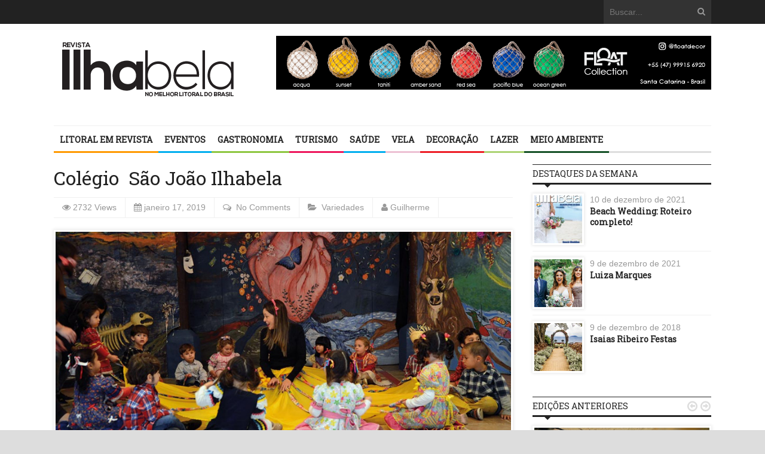

--- FILE ---
content_type: text/html; charset=UTF-8
request_url: https://revistailhabela.com.br/colegio-sao-joao-ilhabela/
body_size: 55494
content:
<!DOCTYPE html>
<html lang="pt-BR">
	<head>
		<title>
			Colégio  São João Ilhabela | Revista Ilhabela		</title>

		<!-- Meta Tags -->
		<meta content="text/html" charset="UTF-8" >
		<meta name="viewport" content="width=device-width, initial-scale=1.0, maximum-scale=1">
		<meta name="description" content="">
		<!-- Favicon -->
					<link rel="shortcut icon" href="https://revistailhabela.com.br/wp-content/themes/revista-ilhabela/lib/img/favicon.ico" type="image/x-icon" />
		
		<link rel="alternate" type="application/rss+xml" href="https://revistailhabela.com.br/feed/" title="Revista Ilhabela latest posts" />
		<link rel="alternate" type="application/rss+xml" href="https://revistailhabela.com.br/comments/feed/" title="Revista Ilhabela latest comments" />
		<link rel="pingback" href="https://revistailhabela.com.br/xmlrpc.php" />
		<meta name='robots' content='max-image-preview:large' />
<link rel='dns-prefetch' href='//html5shiv.googlecode.com' />
<link rel='dns-prefetch' href='//fonts.googleapis.com' />
<link rel='dns-prefetch' href='//s.w.org' />
<link rel="alternate" type="application/rss+xml" title="Feed para Revista Ilhabela &raquo;" href="https://revistailhabela.com.br/feed/" />
<link rel="alternate" type="application/rss+xml" title="Feed de comentários para Revista Ilhabela &raquo;" href="https://revistailhabela.com.br/comments/feed/" />
<link rel="alternate" type="application/rss+xml" title="Feed de comentários para Revista Ilhabela &raquo; Colégio  São João Ilhabela" href="https://revistailhabela.com.br/colegio-sao-joao-ilhabela/feed/" />
<script type="text/javascript">
window._wpemojiSettings = {"baseUrl":"https:\/\/s.w.org\/images\/core\/emoji\/13.1.0\/72x72\/","ext":".png","svgUrl":"https:\/\/s.w.org\/images\/core\/emoji\/13.1.0\/svg\/","svgExt":".svg","source":{"concatemoji":"https:\/\/revistailhabela.com.br\/wp-includes\/js\/wp-emoji-release.min.js?ver=5.9.12"}};
/*! This file is auto-generated */
!function(e,a,t){var n,r,o,i=a.createElement("canvas"),p=i.getContext&&i.getContext("2d");function s(e,t){var a=String.fromCharCode;p.clearRect(0,0,i.width,i.height),p.fillText(a.apply(this,e),0,0);e=i.toDataURL();return p.clearRect(0,0,i.width,i.height),p.fillText(a.apply(this,t),0,0),e===i.toDataURL()}function c(e){var t=a.createElement("script");t.src=e,t.defer=t.type="text/javascript",a.getElementsByTagName("head")[0].appendChild(t)}for(o=Array("flag","emoji"),t.supports={everything:!0,everythingExceptFlag:!0},r=0;r<o.length;r++)t.supports[o[r]]=function(e){if(!p||!p.fillText)return!1;switch(p.textBaseline="top",p.font="600 32px Arial",e){case"flag":return s([127987,65039,8205,9895,65039],[127987,65039,8203,9895,65039])?!1:!s([55356,56826,55356,56819],[55356,56826,8203,55356,56819])&&!s([55356,57332,56128,56423,56128,56418,56128,56421,56128,56430,56128,56423,56128,56447],[55356,57332,8203,56128,56423,8203,56128,56418,8203,56128,56421,8203,56128,56430,8203,56128,56423,8203,56128,56447]);case"emoji":return!s([10084,65039,8205,55357,56613],[10084,65039,8203,55357,56613])}return!1}(o[r]),t.supports.everything=t.supports.everything&&t.supports[o[r]],"flag"!==o[r]&&(t.supports.everythingExceptFlag=t.supports.everythingExceptFlag&&t.supports[o[r]]);t.supports.everythingExceptFlag=t.supports.everythingExceptFlag&&!t.supports.flag,t.DOMReady=!1,t.readyCallback=function(){t.DOMReady=!0},t.supports.everything||(n=function(){t.readyCallback()},a.addEventListener?(a.addEventListener("DOMContentLoaded",n,!1),e.addEventListener("load",n,!1)):(e.attachEvent("onload",n),a.attachEvent("onreadystatechange",function(){"complete"===a.readyState&&t.readyCallback()})),(n=t.source||{}).concatemoji?c(n.concatemoji):n.wpemoji&&n.twemoji&&(c(n.twemoji),c(n.wpemoji)))}(window,document,window._wpemojiSettings);
</script>
<style type="text/css">
img.wp-smiley,
img.emoji {
	display: inline !important;
	border: none !important;
	box-shadow: none !important;
	height: 1em !important;
	width: 1em !important;
	margin: 0 0.07em !important;
	vertical-align: -0.1em !important;
	background: none !important;
	padding: 0 !important;
}
</style>
	<link rel='stylesheet' id='wp-block-library-css'  href='https://revistailhabela.com.br/wp-includes/css/dist/block-library/style.min.css?ver=5.9.12' type='text/css' media='all' />
<link rel='stylesheet' id='wpda_like_box_gutenberg_css-css'  href='https://revistailhabela.com.br/wp-content/plugins/like-box/includes/gutenberg/style.css?ver=5.9.12' type='text/css' media='all' />
<style id='global-styles-inline-css' type='text/css'>
body{--wp--preset--color--black: #000000;--wp--preset--color--cyan-bluish-gray: #abb8c3;--wp--preset--color--white: #ffffff;--wp--preset--color--pale-pink: #f78da7;--wp--preset--color--vivid-red: #cf2e2e;--wp--preset--color--luminous-vivid-orange: #ff6900;--wp--preset--color--luminous-vivid-amber: #fcb900;--wp--preset--color--light-green-cyan: #7bdcb5;--wp--preset--color--vivid-green-cyan: #00d084;--wp--preset--color--pale-cyan-blue: #8ed1fc;--wp--preset--color--vivid-cyan-blue: #0693e3;--wp--preset--color--vivid-purple: #9b51e0;--wp--preset--gradient--vivid-cyan-blue-to-vivid-purple: linear-gradient(135deg,rgba(6,147,227,1) 0%,rgb(155,81,224) 100%);--wp--preset--gradient--light-green-cyan-to-vivid-green-cyan: linear-gradient(135deg,rgb(122,220,180) 0%,rgb(0,208,130) 100%);--wp--preset--gradient--luminous-vivid-amber-to-luminous-vivid-orange: linear-gradient(135deg,rgba(252,185,0,1) 0%,rgba(255,105,0,1) 100%);--wp--preset--gradient--luminous-vivid-orange-to-vivid-red: linear-gradient(135deg,rgba(255,105,0,1) 0%,rgb(207,46,46) 100%);--wp--preset--gradient--very-light-gray-to-cyan-bluish-gray: linear-gradient(135deg,rgb(238,238,238) 0%,rgb(169,184,195) 100%);--wp--preset--gradient--cool-to-warm-spectrum: linear-gradient(135deg,rgb(74,234,220) 0%,rgb(151,120,209) 20%,rgb(207,42,186) 40%,rgb(238,44,130) 60%,rgb(251,105,98) 80%,rgb(254,248,76) 100%);--wp--preset--gradient--blush-light-purple: linear-gradient(135deg,rgb(255,206,236) 0%,rgb(152,150,240) 100%);--wp--preset--gradient--blush-bordeaux: linear-gradient(135deg,rgb(254,205,165) 0%,rgb(254,45,45) 50%,rgb(107,0,62) 100%);--wp--preset--gradient--luminous-dusk: linear-gradient(135deg,rgb(255,203,112) 0%,rgb(199,81,192) 50%,rgb(65,88,208) 100%);--wp--preset--gradient--pale-ocean: linear-gradient(135deg,rgb(255,245,203) 0%,rgb(182,227,212) 50%,rgb(51,167,181) 100%);--wp--preset--gradient--electric-grass: linear-gradient(135deg,rgb(202,248,128) 0%,rgb(113,206,126) 100%);--wp--preset--gradient--midnight: linear-gradient(135deg,rgb(2,3,129) 0%,rgb(40,116,252) 100%);--wp--preset--duotone--dark-grayscale: url('#wp-duotone-dark-grayscale');--wp--preset--duotone--grayscale: url('#wp-duotone-grayscale');--wp--preset--duotone--purple-yellow: url('#wp-duotone-purple-yellow');--wp--preset--duotone--blue-red: url('#wp-duotone-blue-red');--wp--preset--duotone--midnight: url('#wp-duotone-midnight');--wp--preset--duotone--magenta-yellow: url('#wp-duotone-magenta-yellow');--wp--preset--duotone--purple-green: url('#wp-duotone-purple-green');--wp--preset--duotone--blue-orange: url('#wp-duotone-blue-orange');--wp--preset--font-size--small: 13px;--wp--preset--font-size--medium: 20px;--wp--preset--font-size--large: 36px;--wp--preset--font-size--x-large: 42px;}.has-black-color{color: var(--wp--preset--color--black) !important;}.has-cyan-bluish-gray-color{color: var(--wp--preset--color--cyan-bluish-gray) !important;}.has-white-color{color: var(--wp--preset--color--white) !important;}.has-pale-pink-color{color: var(--wp--preset--color--pale-pink) !important;}.has-vivid-red-color{color: var(--wp--preset--color--vivid-red) !important;}.has-luminous-vivid-orange-color{color: var(--wp--preset--color--luminous-vivid-orange) !important;}.has-luminous-vivid-amber-color{color: var(--wp--preset--color--luminous-vivid-amber) !important;}.has-light-green-cyan-color{color: var(--wp--preset--color--light-green-cyan) !important;}.has-vivid-green-cyan-color{color: var(--wp--preset--color--vivid-green-cyan) !important;}.has-pale-cyan-blue-color{color: var(--wp--preset--color--pale-cyan-blue) !important;}.has-vivid-cyan-blue-color{color: var(--wp--preset--color--vivid-cyan-blue) !important;}.has-vivid-purple-color{color: var(--wp--preset--color--vivid-purple) !important;}.has-black-background-color{background-color: var(--wp--preset--color--black) !important;}.has-cyan-bluish-gray-background-color{background-color: var(--wp--preset--color--cyan-bluish-gray) !important;}.has-white-background-color{background-color: var(--wp--preset--color--white) !important;}.has-pale-pink-background-color{background-color: var(--wp--preset--color--pale-pink) !important;}.has-vivid-red-background-color{background-color: var(--wp--preset--color--vivid-red) !important;}.has-luminous-vivid-orange-background-color{background-color: var(--wp--preset--color--luminous-vivid-orange) !important;}.has-luminous-vivid-amber-background-color{background-color: var(--wp--preset--color--luminous-vivid-amber) !important;}.has-light-green-cyan-background-color{background-color: var(--wp--preset--color--light-green-cyan) !important;}.has-vivid-green-cyan-background-color{background-color: var(--wp--preset--color--vivid-green-cyan) !important;}.has-pale-cyan-blue-background-color{background-color: var(--wp--preset--color--pale-cyan-blue) !important;}.has-vivid-cyan-blue-background-color{background-color: var(--wp--preset--color--vivid-cyan-blue) !important;}.has-vivid-purple-background-color{background-color: var(--wp--preset--color--vivid-purple) !important;}.has-black-border-color{border-color: var(--wp--preset--color--black) !important;}.has-cyan-bluish-gray-border-color{border-color: var(--wp--preset--color--cyan-bluish-gray) !important;}.has-white-border-color{border-color: var(--wp--preset--color--white) !important;}.has-pale-pink-border-color{border-color: var(--wp--preset--color--pale-pink) !important;}.has-vivid-red-border-color{border-color: var(--wp--preset--color--vivid-red) !important;}.has-luminous-vivid-orange-border-color{border-color: var(--wp--preset--color--luminous-vivid-orange) !important;}.has-luminous-vivid-amber-border-color{border-color: var(--wp--preset--color--luminous-vivid-amber) !important;}.has-light-green-cyan-border-color{border-color: var(--wp--preset--color--light-green-cyan) !important;}.has-vivid-green-cyan-border-color{border-color: var(--wp--preset--color--vivid-green-cyan) !important;}.has-pale-cyan-blue-border-color{border-color: var(--wp--preset--color--pale-cyan-blue) !important;}.has-vivid-cyan-blue-border-color{border-color: var(--wp--preset--color--vivid-cyan-blue) !important;}.has-vivid-purple-border-color{border-color: var(--wp--preset--color--vivid-purple) !important;}.has-vivid-cyan-blue-to-vivid-purple-gradient-background{background: var(--wp--preset--gradient--vivid-cyan-blue-to-vivid-purple) !important;}.has-light-green-cyan-to-vivid-green-cyan-gradient-background{background: var(--wp--preset--gradient--light-green-cyan-to-vivid-green-cyan) !important;}.has-luminous-vivid-amber-to-luminous-vivid-orange-gradient-background{background: var(--wp--preset--gradient--luminous-vivid-amber-to-luminous-vivid-orange) !important;}.has-luminous-vivid-orange-to-vivid-red-gradient-background{background: var(--wp--preset--gradient--luminous-vivid-orange-to-vivid-red) !important;}.has-very-light-gray-to-cyan-bluish-gray-gradient-background{background: var(--wp--preset--gradient--very-light-gray-to-cyan-bluish-gray) !important;}.has-cool-to-warm-spectrum-gradient-background{background: var(--wp--preset--gradient--cool-to-warm-spectrum) !important;}.has-blush-light-purple-gradient-background{background: var(--wp--preset--gradient--blush-light-purple) !important;}.has-blush-bordeaux-gradient-background{background: var(--wp--preset--gradient--blush-bordeaux) !important;}.has-luminous-dusk-gradient-background{background: var(--wp--preset--gradient--luminous-dusk) !important;}.has-pale-ocean-gradient-background{background: var(--wp--preset--gradient--pale-ocean) !important;}.has-electric-grass-gradient-background{background: var(--wp--preset--gradient--electric-grass) !important;}.has-midnight-gradient-background{background: var(--wp--preset--gradient--midnight) !important;}.has-small-font-size{font-size: var(--wp--preset--font-size--small) !important;}.has-medium-font-size{font-size: var(--wp--preset--font-size--medium) !important;}.has-large-font-size{font-size: var(--wp--preset--font-size--large) !important;}.has-x-large-font-size{font-size: var(--wp--preset--font-size--x-large) !important;}
</style>
<link rel='stylesheet' id='google-fonts-2-css'  href='https://fonts.googleapis.com/css?family=Roboto+Slab&#038;ver=5.9.12' type='text/css' media='all' />
<link rel='stylesheet' id='main-style-css'  href='https://revistailhabela.com.br/wp-content/themes/revista-ilhabela/lib/css/style.css?ver=5.9.12' type='text/css' media='all' />
<link rel='stylesheet' id='layout-css'  href='https://revistailhabela.com.br/wp-content/themes/revista-ilhabela/lib/css/layout.css?ver=5.9.12' type='text/css' media='all' />
<link rel='stylesheet' id='background-css'  href='https://revistailhabela.com.br/wp-content/themes/revista-ilhabela/lib/css/background.css?ver=5.9.12' type='text/css' media='all' />
<link rel='stylesheet' id='mobile-css'  href='https://revistailhabela.com.br/wp-content/themes/revista-ilhabela/lib/css/mobile.css?ver=5.9.12' type='text/css' media='all' />
<link rel='stylesheet' id='icons-css'  href='https://revistailhabela.com.br/wp-content/themes/revista-ilhabela/lib/css/icons.css?ver=5.9.12' type='text/css' media='all' />
<link rel='stylesheet' id='lightbox-css'  href='https://revistailhabela.com.br/wp-content/themes/revista-ilhabela/lib/css/lightbox.css?ver=5.9.12' type='text/css' media='all' />
<link rel='stylesheet' id='df-width-1100-css'  href='https://revistailhabela.com.br/wp-content/themes/revista-ilhabela/lib/css/1100.css?ver=5.9.12' type='text/css' media='all' />
<link rel='stylesheet' id='fonts-css'  href='https://revistailhabela.com.br/wp-content/themes/revista-ilhabela/lib/css/fonts.php?ver=5.9.12' type='text/css' media='all' />
<link rel='stylesheet' id='df-dynamic-css-css'  href='https://revistailhabela.com.br/wp-content/themes/revista-ilhabela/lib/css/dynamic-css.php?ver=5.9.12' type='text/css' media='all' />
<link rel='stylesheet' id='style-css'  href='https://revistailhabela.com.br/wp-content/themes/revista-ilhabela/style.css?ver=5.9.12' type='text/css' media='all' />
<link rel='stylesheet' id='animated-css'  href='https://revistailhabela.com.br/wp-content/plugins/like-box/includes/style/effects.css?ver=5.9.12' type='text/css' media='all' />
<link rel='stylesheet' id='front_end_like_box-css'  href='https://revistailhabela.com.br/wp-content/plugins/like-box/includes/style/style.css?ver=5.9.12' type='text/css' media='all' />
<link rel='stylesheet' id='dashicons-css'  href='https://revistailhabela.com.br/wp-includes/css/dashicons.min.css?ver=5.9.12' type='text/css' media='all' />
<link rel='stylesheet' id='thickbox-css'  href='https://revistailhabela.com.br/wp-includes/js/thickbox/thickbox.css?ver=5.9.12' type='text/css' media='all' />
<script type='text/javascript' src='https://revistailhabela.com.br/wp-includes/js/jquery/jquery.min.js?ver=3.6.0' id='jquery-core-js'></script>
<script type='text/javascript' src='https://revistailhabela.com.br/wp-includes/js/jquery/jquery-migrate.min.js?ver=3.3.2' id='jquery-migrate-js'></script>
<!--[if lt IE 9]>
<script type='text/javascript' src='http://html5shiv.googlecode.com/svn/trunk/html5.js?ver=5.9.12' id='html5-js'></script>
<![endif]-->
<script type='text/javascript' src='https://revistailhabela.com.br/wp-content/themes/revista-ilhabela/lib/js/jquery.flickr.js?ver=5.9.12' id='flickr-js'></script>
<script type='text/javascript' src='https://revistailhabela.com.br/wp-content/themes/revista-ilhabela/lib/js/jquery.fitvids.js?ver=5.9.12' id='fitvids-js'></script>
<script type='text/javascript' src='https://revistailhabela.com.br/wp-content/themes/revista-ilhabela/lib/js/jquery.ui.js?ver=5.9.12' id='jquery-ui-js'></script>
<script type='text/javascript' src='https://revistailhabela.com.br/wp-content/plugins/like-box/includes/javascript/front_end_js.js?ver=5.9.12' id='like-box-front-end-js'></script>
<link rel="https://api.w.org/" href="https://revistailhabela.com.br/wp-json/" /><link rel="alternate" type="application/json" href="https://revistailhabela.com.br/wp-json/wp/v2/posts/41319" /><link rel="EditURI" type="application/rsd+xml" title="RSD" href="https://revistailhabela.com.br/xmlrpc.php?rsd" />
<link rel="wlwmanifest" type="application/wlwmanifest+xml" href="https://revistailhabela.com.br/wp-includes/wlwmanifest.xml" /> 
<meta name="generator" content="WordPress 5.9.12" />
<link rel="canonical" href="https://revistailhabela.com.br/colegio-sao-joao-ilhabela/" />
<link rel='shortlink' href='https://revistailhabela.com.br/?p=41319' />
<link rel="alternate" type="application/json+oembed" href="https://revistailhabela.com.br/wp-json/oembed/1.0/embed?url=https%3A%2F%2Frevistailhabela.com.br%2Fcolegio-sao-joao-ilhabela%2F" />
<link rel="alternate" type="text/xml+oembed" href="https://revistailhabela.com.br/wp-json/oembed/1.0/embed?url=https%3A%2F%2Frevistailhabela.com.br%2Fcolegio-sao-joao-ilhabela%2F&#038;format=xml" />
		<!-- Global site tag (gtag.js) - Google Analytics -->
		<script async src="https://www.googletagmanager.com/gtag/js?id=G-HDPYPDEKR0"></script>
		<script>
		window.dataLayer = window.dataLayer || [];
		function gtag(){dataLayer.push(arguments);}
		gtag('js', new Date());

		gtag('config', 'G-HDPYPDEKR0');
		</script>

	<!-- END head -->
	</head>

	<!-- BEGIN body -->
	<body class="post-template-default single single-post postid-41319 single-format-standard">
			
		        <!-- Main wrapper -->
        <div id="wrapper" class="wide">
        		            <!-- Top bar -->
	            <nav id="top-bar">

	                <div class="inner">
	                    <a class="click-to-open-menu"><i class="fa fa-align-justify"></i></a>
														                    <!-- Top search form -->
		                    <div class="top-search-form">
		                        <form method="get" name="searchform" action="https://revistailhabela.com.br">
		                            <input type="text" placeholder="Buscar..." name="s"/>
		                            <a href="#"><i class="fa fa-search"></i></a>
		                        </form>
		                    </div>
		           		
	                </div>
	            </nav>
            
            <!-- Header -->
            <header id="header" class="normal container">
            	<div id="logo">
				     
						<a href="https://revistailhabela.com.br">
							<img src="https://revistailhabela.com.br/wp-content/uploads/2020/06/LOGO-REVISTA-ILHABELA-2020-1.png" alt="Revista Ilhabela">
						</a>  
									</div>
					                <!-- Top banner block -->
	                <div class="top-banner-block">	<a href="https://www.instagram.com/floatdecor/" target="_blank"><img src="https://revistailhabela.com.br/wp-content/uploads/2021/12/Banner-FLOAT96-01.png" alt="" title="" /></a></div>
	                        </header>

            <!-- Primary navigation -->
            <nav id="primary-navigation" class="light">
                <div class="inner">
                    <a class="click-to-open-menu"><i class="fa fa-align-justify"></i></a>
					<ul class="primary-navigation"><li id="menu-item-38877" class="menu-item menu-item-type-taxonomy menu-item-object-category"><span style="background-color: #ff9900"></span><a href="https://revistailhabela.com.br/category/litoral-em-revista/">Litoral em revista</a></li>
<li id="menu-item-38882" class="menu-item menu-item-type-taxonomy menu-item-object-category"><span style="background-color: #00aeef"></span><a href="https://revistailhabela.com.br/category/eventos/">Eventos</a></li>
<li id="menu-item-38878" class="menu-item menu-item-type-taxonomy menu-item-object-category"><span style="background-color: #8dc63f"></span><a href="https://revistailhabela.com.br/category/gastronomia/">Gastronomia</a></li>
<li id="menu-item-38881" class="menu-item menu-item-type-taxonomy menu-item-object-category"><span style="background-color: #ed145b"></span><a href="https://revistailhabela.com.br/category/turismo/">Turismo</a></li>
<li id="menu-item-38879" class="menu-item menu-item-type-taxonomy menu-item-object-category"><span style="background-color: #00aeef"></span><a href="https://revistailhabela.com.br/category/saude/">Saúde</a></li>
<li id="menu-item-38880" class="menu-item menu-item-type-taxonomy menu-item-object-category"><span style="background-color: #ecc0d3"></span><a href="https://revistailhabela.com.br/category/vela/">Vela</a></li>
<li id="menu-item-38883" class="menu-item menu-item-type-taxonomy menu-item-object-category"><span style="background-color: #ed1c24"></span><a href="https://revistailhabela.com.br/category/decoracao/">Decoração</a></li>
<li id="menu-item-38884" class="menu-item menu-item-type-taxonomy menu-item-object-category"><span style="background-color: #acd373"></span><a href="https://revistailhabela.com.br/category/lazer/">Lazer</a></li>
<li id="menu-item-39210" class="menu-item menu-item-type-taxonomy menu-item-object-category"><span style="background-color: #145025"></span><a href="https://revistailhabela.com.br/category/meio-ambiente/">Meio Ambiente</a></li>
</ul>                </div>
            </nav>
            		
                        
<!-- Container -->
<div class="container">
		    <!-- Primary left -->
	    <div id="primary-left">
     

    
 
 	        <!-- Article post -->
        <article class="post-41319 post type-post status-publish format-standard has-post-thumbnail hentry category-variedades">
        		            <!-- Title -->
	            <div class="post-title">
	                <h1 class="entry-title">Colégio  São João Ilhabela</h1>
	            </div>
	        	        	            <!-- Entry meta -->
	            <div class="entry-meta">
	                <span class="post-views">2732 Views</span>
	                <span class="post-date date updated">janeiro 17, 2019</span>
	                	                    <span class="post-comments">
	                        <a href="https://revistailhabela.com.br/colegio-sao-joao-ilhabela/#comments">
	                            No Comments	                        </a>
	                    </span>
	                                    <span class="post-category">
														<a href="https://revistailhabela.com.br/category/sem-categoria/variedades/">Variedades</a> 
							                    </span>
	                <span class="post-author author"><a  href="https://revistailhabela.com.br/author/guilherme/" title="Posts de Guilherme" rel="author">Guilherme</a></span>
	            </div>
                             <!-- Image -->
	<div class="image-post">
		<img src="https://revistailhabela.com.br/wp-content/uploads/2019/01/DSC_5194-1728x800_c.jpg" alt="Colégio  São João Ilhabela" title="Colégio  São João Ilhabela" />	</div>   

 
            <!-- Post content -->
            <div class="post-content">
				<p>&nbsp;</p>
<p><em>desenvolvendo inteligências múltiplas</em></p>
<p><strong> </strong></p>
<p><em>O colégio particular de Ilhabela pioneiro na educação inovadora se prepara para um novo ano letivo cheio de novidades!</em></p>
<p><strong> </strong></p>
<p>Em 2019, Thais Monteiro da Silva e Angelo Leme Cavalheiro assumirão novamente o comando do Colégio São João. Mantenedores da instituição de ensino desde sua fundação, em 1998, o casal de educadores passou uma temporada de dois anos afastado da administração direta, atuando apenas como conselheiros, e agora volta a participar da rotina diária do colégio cheio de novas ideias e boas energias.</p>
<p>&nbsp;</p>
<p>Referência de qualidade e excelência na formação de crianças e jovens, o Colégio São João Ilhabela tornou-se conhecido por sua filosofia educacional, comprometida com o desenvolvimento pleno das habilidades, sensibilidade e potencial de cada aluno, e por uma proposta pedagógica primorosa, humanista e focada na educação integral. Ao reconhecer que cada aluno é único e possui características e talentos individuais, o colégio atua no desenvolvimento de inteligências múltiplas, aptidões e autonomia.</p>
<p>&nbsp;</p>
<p>Atualizada com as novidades da BNCC &#8211; Base Nacional Comum Curricular e alinhada às orientações do MEC &#8211; Ministério da Educação, a proposta pedagógica para 2019 vem sendo preparada com todo o carinho e atenção, do ensino Infantil ao Médio.</p>
<p>&nbsp;</p>
<p>No Ensino Infantil, prevalecem os projetos de cunho cultural, científico e artístico, com cantigas de roda, folclore, dança, música, teatro, culinária saudável, artes e esportes, entre outros temas, onde as disciplinas são sempre trabalhadas de forma integrada, com assuntos interconectados, promovendo o aprendizado de forma coerente e estimulando a sensibilidade e a criatividade dos pequenos. Para o próximo ano, a programação prevê destaques como a Feira Cultural, o Sarau e a tradicionalíssima Festa de São João, além da aplicação da Agenda Ambiental 2030.</p>
<p>&nbsp;</p>
<p>Para o Ensino Médio, além das matérias regulares haverá novas matérias eletivas, como Educação Financeira e Anatomia, que se somam às disciplinas de Teatro, Música, Política e Cidadania e Recursos Tecnológicos. Nas turmas do 4º e 5º ano, será mantido um dia por semana de ensino integral. Seguindo o mesmo conceito que permeia a educação dos menores, a proposta pedagógica tem o firme propósito de, muito mais do que ensinar as disciplinas elementares, transmitir valores fundamentais e formar seres sensíveis, conscientes e preparados para o futuro.</p>
<p>&nbsp;</p>
<p>O êxito deste trabalho educacional está refletido em fatores como o envolvimento de alunos e ex-alunos em causas ambientais, sustentáveis e sociais, o comprometimento de todas as turmas com os projetos e eventos promovidos pelo Colégio e a excelente taxa de aprovação dos alunos nos vestibulares das melhores universidades públicas e privadas, muitas vezes mesmo antes de concluir o último ano e sem frequentar nenhum cursinho pré-vestibular.</p>
<p>&nbsp;</p>
<p>O Colégio São João Ilhabela já abriu a temporada de matrículas. Para conhecer a proposta completa e todas as novidades, agende uma visita.</p>
            </div> 
									    			 			
<!-- About author -->
<div class="about-author" itemscope itemtype="http://data-vocabulary.org/Person">
    
    <!-- Title -->
    <div class="related-articles-title">
        <h4>Sobre o autor</h4>
    </div>
    <span class="vcard author">
        <span class="fn">
            <!-- Author -->
            <div class="author-details">
                <!-- Image -->
                <img src="http://www.gravatar.com/avatar/918e66569764b1d5d670eed17e18b6d4?s=68&d=https://revistailhabela.com.br/wp-content/themes/revista-ilhabela/lib/img/autor.png&r=G" alt="Guilherme" itemprop="photo"/>
                <!-- Header -->
                <div class="author-details-header">
                    <h3 itemprop="name">Guilherme</h3>
                    <a href="https://revistailhabela.com.br/author/Guilherme/" itemprop="url">Veja minhas matérias</a>
                </div>
                <!-- Description -->
                <p></p>
                <!-- Social icons -->
                <ul class="social-icons">
                                                                                                                                                                                                                                                                                    </ul>
            </div>
        </span>
    </span>
    
</div>
		<!-- End article -->
        </article>
		  

                    <!-- Related article (Carousel) -->
                    <div class="related-articles">
                        <!-- Title -->
                        <div class="related-articles-title">
                            <h4>Matérias relacionadas</h4>
                        </div>
                        <!-- Group -->
                        <div class="related-articles-group">
                                                            <!-- Post -->
                                <div class="related-post">
                                    <div class="cont-img">
                                        <div class="post-category" style="background-color: #222222">
                                            <a href="https://revistailhabela.com.br/category/sem-categoria/variedades/">Variedades</a>
                                        </div>
                                         
        <a href="https://revistailhabela.com.br/na-onda-do-verao-ex-miss-sao-paulo-e-it-girl-revela-as-tendencias-de-beachwear/">
    	<img src="https://revistailhabela.com.br/wp-content/uploads/2020/01/BeachWear-3-550x400_c.jpg" alt="Na onda do verão, ex-Miss São Paulo e &#8216;it girl&#8217;, revela as tendências de beachwear" title="Na onda do verão, ex-Miss São Paulo e &#8216;it girl&#8217;, revela as tendências de beachwear" />    </a>
                                    </div>
                                    <div class="entry-meta">
                                        <span class="post-date">janeiro 24, 2020</span>
                                    </div>
                                    <h2>
                                        <a href="https://revistailhabela.com.br/na-onda-do-verao-ex-miss-sao-paulo-e-it-girl-revela-as-tendencias-de-beachwear/">
                                            Na onda do verão, ex-Miss São Paulo e &#8216;it girl&#8217;, revela as tendências de beachwear                                        </a>
                                    </h2>
                                </div>
                                                                <!-- Post -->
                                <div class="related-post">
                                    <div class="cont-img">
                                        <div class="post-category" style="background-color: #222222">
                                            <a href="https://revistailhabela.com.br/category/sem-categoria/variedades/">Variedades</a>
                                        </div>
                                         
        <a href="https://revistailhabela.com.br/prefeita-gracinha-decreta-limitacao-no-sistema-de-travessia-de-balsas-e-a-suspensao-de-atendimento-nas-reparticoes-publicas-municipais/">
    	<img src="https://revistailhabela.com.br/wp-content/uploads/2020/03/helimarte-009-3-550x400_c.jpg" alt="Prefeita Gracinha decreta limitação no sistema de travessia de balsas e a suspensão de atendimento nas repartições públicas municipais" title="Prefeita Gracinha decreta limitação no sistema de travessia de balsas e a suspensão de atendimento nas repartições públicas municipais" />    </a>
                                    </div>
                                    <div class="entry-meta">
                                        <span class="post-date">março 19, 2020</span>
                                    </div>
                                    <h2>
                                        <a href="https://revistailhabela.com.br/prefeita-gracinha-decreta-limitacao-no-sistema-de-travessia-de-balsas-e-a-suspensao-de-atendimento-nas-reparticoes-publicas-municipais/">
                                            Prefeita Gracinha decreta limitação no sistema de travessia de balsas e a suspensão de atendimento nas repartições públicas municipais                                        </a>
                                    </h2>
                                </div>
                                                                <!-- Post -->
                                <div class="related-post">
                                    <div class="cont-img">
                                        <div class="post-category" style="background-color: #222222">
                                            <a href="https://revistailhabela.com.br/category/sem-categoria/variedades/">Variedades</a>
                                        </div>
                                         
        <a href="https://revistailhabela.com.br/baleia-a-vista/">
    	<img src="https://revistailhabela.com.br/wp-content/uploads/2017/11/JJC7356_70x45-550x400_c.jpg" alt="Baleia à Vista" title="Baleia à Vista" />    </a>
                                    </div>
                                    <div class="entry-meta">
                                        <span class="post-date">novembro 07, 2017</span>
                                    </div>
                                    <h2>
                                        <a href="https://revistailhabela.com.br/baleia-a-vista/">
                                            Baleia à Vista                                        </a>
                                    </h2>
                                </div>
                                                                <!-- Post -->
                                <div class="related-post">
                                    <div class="cont-img">
                                        <div class="post-category" style="background-color: #222222">
                                            <a href="https://revistailhabela.com.br/category/sem-categoria/variedades/">Variedades</a>
                                        </div>
                                         
        <a href="https://revistailhabela.com.br/o-mercado-de-seguros-nauticos-no-brasil-tem-passado-por-grandes-transformacoes-nos-ultimos-anos-principalmente-em-decorrencia-do-expressivo-aumento-do-numero-de-sinistros/">
    	<img src="https://revistailhabela.com.br/wp-content/uploads/2018/07/blindage-550x400_c.jpg" alt="Seguro náutico" title="Seguro náutico" />    </a>
                                    </div>
                                    <div class="entry-meta">
                                        <span class="post-date">julho 11, 2018</span>
                                    </div>
                                    <h2>
                                        <a href="https://revistailhabela.com.br/o-mercado-de-seguros-nauticos-no-brasil-tem-passado-por-grandes-transformacoes-nos-ultimos-anos-principalmente-em-decorrencia-do-expressivo-aumento-do-numero-de-sinistros/">
                                            Seguro náutico                                        </a>
                                    </h2>
                                </div>
                                                                <!-- Post -->
                                <div class="related-post">
                                    <div class="cont-img">
                                        <div class="post-category" style="background-color: #222222">
                                            <a href="https://revistailhabela.com.br/category/sem-categoria/variedades/">Variedades</a>
                                        </div>
                                         
        <a href="https://revistailhabela.com.br/ilhabela-greens-estrutura-completa-conforto-e-seguranca-para-sua-familia/">
    	<img src="https://revistailhabela.com.br/wp-content/uploads/2021/12/GOPR1430-550x400_c.jpg" alt="Ilhabela Greens: estrutura completa, conforto e segurança para sua família!" title="Ilhabela Greens: estrutura completa, conforto e segurança para sua família!" />    </a>
                                    </div>
                                    <div class="entry-meta">
                                        <span class="post-date">dezembro 16, 2021</span>
                                    </div>
                                    <h2>
                                        <a href="https://revistailhabela.com.br/ilhabela-greens-estrutura-completa-conforto-e-seguranca-para-sua-familia/">
                                            Ilhabela Greens: estrutura completa, conforto e segurança para sua família!                                        </a>
                                    </h2>
                                </div>
                                                                <!-- Post -->
                                <div class="related-post">
                                    <div class="cont-img">
                                        <div class="post-category" style="background-color: #222222">
                                            <a href="https://revistailhabela.com.br/category/sem-categoria/variedades/">Variedades</a>
                                        </div>
                                         
        <a href="https://revistailhabela.com.br/prefeitos-de-ilhabela-e-sao-sebastiao-estudam-providencias-para-acelerar-novo-modelo-de-travessia-de-balsa/">
    	<img src="https://revistailhabela.com.br/wp-content/uploads/2017/10/Prefeito-Marcio-Tenorio-e-Sao-Sebastiao-2-550x400_c.jpeg" alt="Prefeitos de Ilhabela e São Sebastião estudam providências para acelerar novo modelo de travessia de balsa" title="Prefeitos de Ilhabela e São Sebastião estudam providências para acelerar novo modelo de travessia de balsa" />    </a>
                                    </div>
                                    <div class="entry-meta">
                                        <span class="post-date">outubro 16, 2017</span>
                                    </div>
                                    <h2>
                                        <a href="https://revistailhabela.com.br/prefeitos-de-ilhabela-e-sao-sebastiao-estudam-providencias-para-acelerar-novo-modelo-de-travessia-de-balsa/">
                                            Prefeitos de Ilhabela e São Sebastião estudam providências para acelerar novo modelo de travessia de balsa                                        </a>
                                    </h2>
                                </div>
                                                                                    </div>
                    </div>
                    <!-- End related artciles -->
    			       
	</div>
			  	<!-- Sidebar -->
	  	<aside id="sidebar">
					
	<aside class="widget-1 first widget">		<h3 class="widget-title">Destaques da semana</h3>		<ul class="widget-popular-posts">
								
                <!-- Post -->
                <li class="small-thumb-post">
                		                    <div class="cont-img">
	                        <a href="https://revistailhabela.com.br/41471-2/">
	                        	<img src="https://revistailhabela.com.br/wp-content/uploads/2019/05/capa_90ed-160x160_c.jpg" alt="Beach Wedding: Roteiro completo!" title="Beach Wedding: Roteiro completo!" />	                        </a>
	                    </div>
                                        <div class="description">
                        <div class="entry-meta">
                            <span class="post-date">10 de dezembro de 2021</span>
                        </div>
                        <h2><a href="https://revistailhabela.com.br/41471-2/">Beach Wedding: Roteiro completo!</a></h2>
			                                </div>
                </li>
	            								
                <!-- Post -->
                <li class="small-thumb-post">
                		                    <div class="cont-img">
	                        <a href="https://revistailhabela.com.br/luiza-marques/">
	                        	<img src="https://revistailhabela.com.br/wp-content/uploads/2018/05/casa-de-canoa-luiza-marques-fotografia-031-160x160_c.jpg" alt="Luiza Marques" title="Luiza Marques" />	                        </a>
	                    </div>
                                        <div class="description">
                        <div class="entry-meta">
                            <span class="post-date">9 de dezembro de 2021</span>
                        </div>
                        <h2><a href="https://revistailhabela.com.br/luiza-marques/">Luiza Marques</a></h2>
			                                </div>
                </li>
	            								
                <!-- Post -->
                <li class="small-thumb-post">
                		                    <div class="cont-img">
	                        <a href="https://revistailhabela.com.br/isaias-ribeiro-festas/">
	                        	<img src="https://revistailhabela.com.br/wp-content/uploads/2018/05/Gallileu-_23-05-2015_anuncio-160x160_c.jpg" alt="Isaias Ribeiro Festas" title="Isaias Ribeiro Festas" />	                        </a>
	                    </div>
                                        <div class="description">
                        <div class="entry-meta">
                            <span class="post-date">9 de dezembro de 2018</span>
                        </div>
                        <h2><a href="https://revistailhabela.com.br/isaias-ribeiro-festas/">Isaias Ribeiro Festas</a></h2>
			                                </div>
                </li>
	            			        </ul>

	</aside>		
	
      		
	<aside class="widget-2 widget">		<h3 class="widget-title">Edições anteriores</h3>            <div class="widget-slider bx-loading">
                <ul style="height:200px; visibility:hidden">
                	                    	<li>
                    		<div class="caption"><h2><a href="https://revistailhabela.com.br/revista-ilhabela-96/">Revista Ilhabela #96</a></h2></div>
                    		<a href="https://revistailhabela.com.br/revista-ilhabela-96/">
                    			<img src="https://revistailhabela.com.br/wp-content/uploads/2021/12/capa96bx-1-600x800_c.jpg" alt="Revista Ilhabela #96" title="Revista Ilhabela #96" />                    		</a>
                    	</li>
                                        	<li>
                    		<div class="caption"><h2><a href="https://revistailhabela.com.br/41952-2/">Revista Ilhabela #95</a></h2></div>
                    		<a href="https://revistailhabela.com.br/41952-2/">
                    			<img src="https://revistailhabela.com.br/wp-content/uploads/2020/12/capa95ed-600x800_c.jpg" alt="Revista Ilhabela #95" title="Revista Ilhabela #95" />                    		</a>
                    	</li>
                                        	<li>
                    		<div class="caption"><h2><a href="https://revistailhabela.com.br/revista-ilhabela-94/">Revista Ilhabela #94</a></h2></div>
                    		<a href="https://revistailhabela.com.br/revista-ilhabela-94/">
                    			<img src="https://revistailhabela.com.br/wp-content/uploads/2020/01/capa94ed-600x800_c.jpg" alt="Revista Ilhabela #94" title="Revista Ilhabela #94" />                    		</a>
                    	</li>
                                    </ul>
            </div>

	
	</aside>		
	
      <aside class="widget-3 widget"><div class="widget-300x250ad">
						<img src="https://revistailhabela.com.br/wp-content/uploads/2021/12/1a42ca8a-f421-4497-a529-2c9ec890db00.jpg" alt="Banner"/></div></aside><aside class="widget-4 last widget"><h3 class="widget-title">Facebook</h3><iframe id="facbook_like_box_1" src="//www.facebook.com/v11.0/plugins/page.php?adapt_container_width=true&container_width=300&width=300&height=250&hide_cover=true&href=https%3A%2F%2Fwww.facebook.com%2Frevistailhabelaoficial&locale=en_US&sdk=joey&show_facepile=true&tabs=timeline&show_posts=false&small_header=false" scrolling="no" allowTransparency="true" style="border:1px solid #FFF; overflow:hidden;visibility:hidden; max-width:500px; width:300px; height:250px;"></iframe><script>
		if(typeof(jQuery)=="undefined")
			jQuery=window.parent.jQuery;
		if(typeof(like_box_animated_element)=="undefined")
			like_box_animated_element=window.parent.like_box_animated_element;
		if(typeof(like_box_set_width_cur_element)=="undefined")
			like_box_set_width_cur_element=window.parent.like_box_animated_element;		
		jQuery(document).ready(function(){
			document.getElementById("facbook_like_box_1").style.visibility="visible"
			like_box_set_width_cur_element("facbook_like_box_1",300)
			});</script></aside>		<!-- END Sidebar -->
		</aside>
	 
</div> 	
            <!-- Footer -->
            <footer id="footer">
											<!-- Footer navigation -->
			                <nav class="inner">
			                    <a class="click-to-open-menu"><i class="fa fa-align-justify"></i></a>
			             	   				                </nav>
						
                <!-- Footer widgets -->
                <div class="container">
                    <div class="row">  
					<aside class="widget-1 first widget"><h3 class="widget-title">Sobre</h3>			<div class="textwidget"><img src="https://revistailhabela.com.br/wp-content/uploads/2015/04/logoeditorial.png">
</br>
A Revista Ilhabela é uma publicação dirigida a moradores, veranistas, empresários, turistas e frequentadores de Ilhabela e região.</br>Os anúncios e ofertas aqui publicados são de inteira responsabilidade dos anunciantes.</br>A reprodução de anúncios e reportagens só poderá ser feita mediante expressa autorização da Ilha Editorial.</div>
		</aside>		
	<aside class="widget-2 widget">		<h3 class="widget-title">Anuncie:</h3>			<p>Divulgue sua marca, produto ou serviço entre um público selecionado e com alta capacidade de consumo.</p>
            <ul class="fa-ul">
                                <li><i class="fa-li fa fa-phone"></i>(12) 99100-7012</li>                <li><i class="fa-li fa fa-envelope"></i>contato@revistailhabela.com.br </li>            </ul>

	</aside>		
	
      		
	<aside class="widget-3 widget">		<h3 class="widget-title">Últimas notícias</h3>		<ul class="widget-popular-posts">
								
                <!-- Post -->
                <li class="small-thumb-post">
                	                    <div class="description">
                        <div class="entry-meta">
                            <span class="post-date">26 de julho de 2024</span>
                        </div>
                        <h2><a href="https://revistailhabela.com.br/classe-c30-entra-na-reta-final-em-ilhabela-com-os-tres-primeiros-colocados-separados-por-25-pontos/">Classe #C30 entra na reta final em Ilhabela com os três primeiros colocados separados por 2,5 pontos</a></h2>
			                                </div>
                </li>
	            								
                <!-- Post -->
                <li class="small-thumb-post">
                	                    <div class="description">
                        <div class="entry-meta">
                            <span class="post-date">19 de julho de 2024</span>
                        </div>
                        <h2><a href="https://revistailhabela.com.br/classe-c30-talento-e-emocao-na-semana-internacional-de-vela-de-ilhabela/">Classe C30: talento e emoção na Semana Internacional de Vela de Ilhabela</a></h2>
			                                </div>
                </li>
	            								
                <!-- Post -->
                <li class="small-thumb-post">
                	                    <div class="description">
                        <div class="entry-meta">
                            <span class="post-date">8 de julho de 2024</span>
                        </div>
                        <h2><a href="https://revistailhabela.com.br/bicampeao-olimpico-estara-no-race-village-espaco-cultural-montado-na-vila-durante-a-semana-de-vela-para-autografar-exemplares-do-livro/">Biografia de Robert Scheidt tem lançamento na abertura da Semana de Vela Ilhabela no dia 20 deste mês.</a></h2>
			                                </div>
                </li>
	            			        </ul>

	</aside>		
	
      <aside class="widget-4 last widget"><h3 class="widget-title">Tags</h3><div class="tagcloud"><a href="https://revistailhabela.com.br/tag/isw/" class="tag-cloud-link tag-link-61 tag-link-position-1" style="font-size: 8pt;" aria-label="#isw (1 item)">#isw</a>
<a href="https://revistailhabela.com.br/tag/beach-wedding/" class="tag-cloud-link tag-link-74 tag-link-position-2" style="font-size: 8pt;" aria-label="beach wedding (1 item)">beach wedding</a>
<a href="https://revistailhabela.com.br/tag/c30/" class="tag-cloud-link tag-link-59 tag-link-position-3" style="font-size: 8pt;" aria-label="c30 (1 item)">c30</a>
<a href="https://revistailhabela.com.br/tag/casaremilhabela/" class="tag-cloud-link tag-link-76 tag-link-position-4" style="font-size: 8pt;" aria-label="casaremilhabela (1 item)">casaremilhabela</a>
<a href="https://revistailhabela.com.br/tag/casarnapraia/" class="tag-cloud-link tag-link-75 tag-link-position-5" style="font-size: 8pt;" aria-label="casarnapraia (1 item)">casarnapraia</a>
<a href="https://revistailhabela.com.br/tag/destinationwedding/" class="tag-cloud-link tag-link-77 tag-link-position-6" style="font-size: 8pt;" aria-label="destinationwedding (1 item)">destinationwedding</a>
<a href="https://revistailhabela.com.br/tag/eventos/" class="tag-cloud-link tag-link-70 tag-link-position-7" style="font-size: 8pt;" aria-label="eventos (1 item)">eventos</a>
<a href="https://revistailhabela.com.br/tag/ilhabela/" class="tag-cloud-link tag-link-54 tag-link-position-8" style="font-size: 22pt;" aria-label="ilhabela (7 itens)">ilhabela</a>
<a href="https://revistailhabela.com.br/tag/ilhabelasailingweek/" class="tag-cloud-link tag-link-57 tag-link-position-9" style="font-size: 12.2pt;" aria-label="ilhabelasailingweek (2 itens)">ilhabelasailingweek</a>
<a href="https://revistailhabela.com.br/tag/regata/" class="tag-cloud-link tag-link-58 tag-link-position-10" style="font-size: 8pt;" aria-label="regata (1 item)">regata</a>
<a href="https://revistailhabela.com.br/tag/revistailhabela/" class="tag-cloud-link tag-link-72 tag-link-position-11" style="font-size: 12.2pt;" aria-label="revistailhabela (2 itens)">revistailhabela</a>
<a href="https://revistailhabela.com.br/tag/s40/" class="tag-cloud-link tag-link-60 tag-link-position-12" style="font-size: 8pt;" aria-label="s40 (1 item)">s40</a>
<a href="https://revistailhabela.com.br/tag/semana-de-vela/" class="tag-cloud-link tag-link-53 tag-link-position-13" style="font-size: 8pt;" aria-label="semana de vela (1 item)">semana de vela</a>
<a href="https://revistailhabela.com.br/tag/semanadevela/" class="tag-cloud-link tag-link-56 tag-link-position-14" style="font-size: 12.2pt;" aria-label="semanadevela (2 itens)">semanadevela</a>
<a href="https://revistailhabela.com.br/tag/semanadeveladeilhabela/" class="tag-cloud-link tag-link-62 tag-link-position-15" style="font-size: 8pt;" aria-label="semanadeveladeilhabela (1 item)">semanadeveladeilhabela</a>
<a href="https://revistailhabela.com.br/tag/sustenta/" class="tag-cloud-link tag-link-79 tag-link-position-16" style="font-size: 8pt;" aria-label="Sustenta (1 item)">Sustenta</a>
<a href="https://revistailhabela.com.br/tag/sustenta-ilhabela/" class="tag-cloud-link tag-link-80 tag-link-position-17" style="font-size: 8pt;" aria-label="Sustenta Ilhabela (1 item)">Sustenta Ilhabela</a>
<a href="https://revistailhabela.com.br/tag/vela/" class="tag-cloud-link tag-link-52 tag-link-position-18" style="font-size: 15pt;" aria-label="vela (3 itens)">vela</a>
<a href="https://revistailhabela.com.br/tag/vermelhos/" class="tag-cloud-link tag-link-71 tag-link-position-19" style="font-size: 8pt;" aria-label="vermelhos (1 item)">vermelhos</a>
<a href="https://revistailhabela.com.br/tag/wedding/" class="tag-cloud-link tag-link-78 tag-link-position-20" style="font-size: 8pt;" aria-label="wedding (1 item)">wedding</a>
<a href="https://revistailhabela.com.br/tag/xterra/" class="tag-cloud-link tag-link-55 tag-link-position-21" style="font-size: 8pt;" aria-label="xterra (1 item)">xterra</a></div>
</aside>	                </div>                        
	            </div>  
                <!-- Copyright -->
                <div id="copyright">
                    <p>Revista Ilhabela é uma marca registrada &copy; 2026 Todos os direitos reservados.<br>Desenvolvido por <a href="http://www.pixelz.com.br" target="_blank">Agência Pixelz</a></p>
                    <p><a href="#" id="back-to-top"><i class="fa fa-arrow-circle-up"></i></a></p>
                </div>   
            </footer>
		</div>
		<script type='text/javascript' src='https://revistailhabela.com.br/wp-includes/js/jquery/ui/core.min.js?ver=1.13.1' id='jquery-ui-core-js'></script>
<script type='text/javascript' src='https://revistailhabela.com.br/wp-includes/js/jquery/ui/tabs.min.js?ver=1.13.1' id='jquery-ui-tabs-js'></script>
<script type='text/javascript' src='https://revistailhabela.com.br/wp-content/themes/revista-ilhabela/lib/js/admin/jquery.c00kie.js?ver=1.0' id='cookies-js'></script>
<script type='text/javascript' src='https://revistailhabela.com.br/wp-content/themes/revista-ilhabela/lib/js/jquery.easing.js?ver=5.9.12' id='easing-js'></script>
<script type='text/javascript' src='https://revistailhabela.com.br/wp-content/themes/revista-ilhabela/lib/js/jquery.menu.js?ver=5.9.12' id='menu-js'></script>
<script type='text/javascript' src='https://revistailhabela.com.br/wp-content/themes/revista-ilhabela/lib/js/jquery.bxslider.js?ver=5.9.12' id='bxslider-js'></script>
<script type='text/javascript' src='https://revistailhabela.com.br/wp-content/themes/revista-ilhabela/lib/js/jquery.lightbox.js?ver=5.9.12' id='lightbox-js'></script>
<script type='text/javascript' src='https://revistailhabela.com.br/wp-content/themes/revista-ilhabela/lib/js/jquery.customselect.js?ver=5.9.12' id='customselect-js'></script>
<script type='text/javascript' id='custom-js-extra'>
/* <![CDATA[ */
var df = {"adminUrl":"https:\/\/revistailhabela.com.br\/wp-admin\/admin-ajax.php","imageUrl":"https:\/\/revistailhabela.com.br\/wp-content\/themes\/revista-ilhabela\/lib\/img\/","cssUrl":"https:\/\/revistailhabela.com.br\/wp-content\/themes\/revista-ilhabela\/lib\/css\/","themeUrl":"https:\/\/revistailhabela.com.br\/wp-content\/themes\/revista-ilhabela","responsiveON":"1115"};
/* ]]> */
</script>
<script type='text/javascript' src='https://revistailhabela.com.br/wp-content/themes/revista-ilhabela/lib/js/jquery.custom.js?ver=5.9.12' id='custom-js'></script>
<script type='text/javascript' src='https://revistailhabela.com.br/wp-content/themes/revista-ilhabela/lib/js/yaaburnee.js?ver=5.9.12' id='yaaburnee-js'></script>
<script type='text/javascript' src='https://revistailhabela.com.br/wp-content/themes/revista-ilhabela/lib/js/scripts.php?ver=5.9.12' id='scripts-js'></script>
<script type='text/javascript' src='https://revistailhabela.com.br/wp-includes/js/comment-reply.min.js?ver=5.9.12' id='comment-reply-js'></script>
<script type='text/javascript' id='thickbox-js-extra'>
/* <![CDATA[ */
var thickboxL10n = {"next":"Pr\u00f3ximo \u00bb","prev":"\u00ab Anterior","image":"Imagem","of":"de","close":"Fechar","noiframes":"Este recurso necessita frames em linha. Os iframes est\u00e3o desativados por voc\u00ea ou seu navegador n\u00e3o os suporta.","loadingAnimation":"https:\/\/revistailhabela.com.br\/wp-includes\/js\/thickbox\/loadingAnimation.gif"};
/* ]]> */
</script>
<script type='text/javascript' src='https://revistailhabela.com.br/wp-includes/js/thickbox/thickbox.js?ver=3.1-20121105' id='thickbox-js'></script>
	</body>
</html>

--- FILE ---
content_type: text/css
request_url: https://revistailhabela.com.br/wp-content/themes/revista-ilhabela/style.css?ver=5.9.12
body_size: 3191
content:
/*
Theme Name: Revista Ilhabela
Theme URI: http://www.pixelz.com.br
Description: Seu guia no melhor litoral do Brasil. 
Author: Agência pixelz
Author URI: http://www.pixelz.com.br
Version: 1.0
Tags:
License: GNU General Public License
License URI: README_License.txt
*/


/** Wordpress default clases */

/* =WordPress Core
-------------------------------------------------------------- */
.remove-br br{ 
	display:none; 
}

.alignnone {
    margin: 15px 15px 15px 0;
}

.aligncenter,
div.aligncenter {
    display: block;
    margin: 15px auto;
}

.alignright {
    float:right;
    margin: 15px 0 10px 20px;
}

.alignleft {
    float: left;
    margin: 15px 20px 10px 0;
}

.aligncenter {
    display: block;
    margin: 15px auto;
}

a img.alignright {
    float: right;
    margin: 15px 0 10px 20px;
}

a img.alignnone {
    margin: 15px 15px 15px 0;
}

a img.alignleft {
    float: left;
    margin: 15px 20px 10px 0;
}

a img.aligncenter {
    display: block;
    margin: 15px auto;
}

.wp-caption {
    background: #f5f5f5;
    border: 1px solid #ddd;
    max-width: 100%;
    padding: 5px;
    text-align: center;
}

.wp-caption.alignnone {
    margin: 15px 15px 15px 0;
}

.wp-caption.alignleft {
    margin: 15px 20px 10px 0;
}

.wp-caption.alignright {
    margin: 15px 0 10px 20px;
}

.wp-caption img {
    border: 0 none;
    height: auto;
    margin: 0;
    max-width: 100%;
    padding: 0;
    width: auto;
}
.wp-caption p.wp-caption-text {
	text-align: center;
	color: #999;
	font-style: italic;
    font-size: 12px;
    line-height: 17px;
    margin: 0;
    padding: 8px 0;
}

ul li a i { font-style: normal; }



/* isotope transition styles */
.isotope,
.isotope .isotope-item {
  -webkit-transition-duration: 0.8s;
     -moz-transition-duration: 0.8s;
          transition-duration: 0.8s;
}

.isotope {
  -webkit-transition-property: height, width;
     -moz-transition-property: height, width;
          transition-property: height, width;
}

.isotope .isotope-item {
  -webkit-transition-property: -webkit-transform, opacity;
     -moz-transition-property:    -moz-transform, opacity;
          transition-property:         transform, opacity;
}
  
#infscr-loading {
	bottom: 18px;
	font-style: normal;
	font-weight: normal;
	height: 60px;
	left: 50%!important;
	margin-left: -100px;
	background-color:#FFF;
	opacity:0.9;
	padding-top: 10px;
	position: fixed!important;
	text-align: center;
	z-index: 1000;
	width: 200px;
	-webkit-border-radius: 2px!important;
	-moz-border-radius: 2px!important;
	-khtml-border-radius: 2px!important;
	-o-border-radius: 2px!important;
	-ms-border-radius: 2px!important;
	border-radius: 2px;
}

#infscr-loading img {
	text-align:center;
	display:block;
	margin: 0 auto 10px auto;
}
#infscr-loading em {
 font-size: 12px;
}
.sticky  {}
.bypostauthor   {}
.gallery-caption {}

.left-sidebar .blog-post .post-content {
	margin-right: 150px;
	margin-left: 0px;
}
.left-sidebar .blog-post .post-meta {
	text-align: left;
	padding-right: 0px;
	padding-left: 6px;
	float: right;
	min-width: 130px;
	background-position: left 4px;
}
.df-layerslider {
	width: 940px!important;
	height: 400px!important;;
}

.df-left{
	float:left!important;
}
.df-right{
	float:right!important;
}

.post-pages {
  padding: 0 20px 20px 20px;
}

.comments-pager {
  padding: 0 20px 20px 20px;
}

#google-map {
  margin-bottom: 30px;
}

